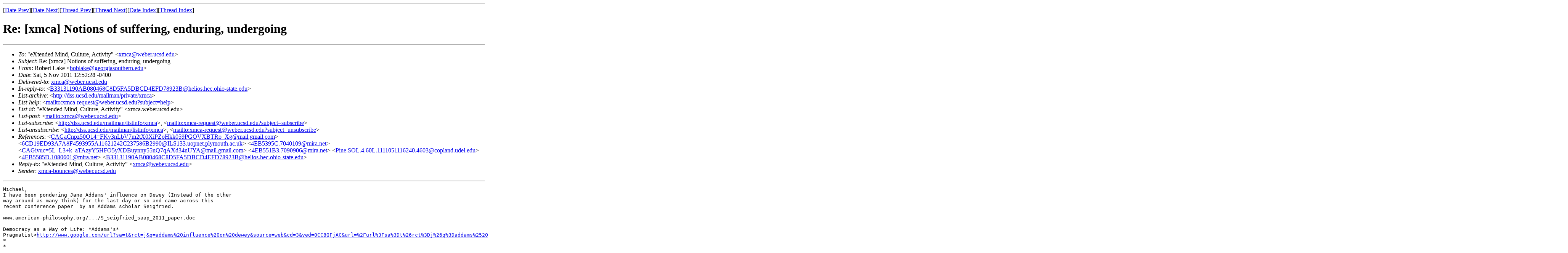

--- FILE ---
content_type: text/html
request_url: https://lchc.ucsd.edu/mca/Mail/xmcamail.2011_11.dir/msg00064.html
body_size: 7177
content:
<!-- MHonArc v2.6.16 -->
<!--X-Subject: Re: [xmca] Notions of suffering, enduring, undergoing -->
<!--X-From-R13: Dboreg Znxr <oboynxrNtrbetvnfbhgurea.rqh> -->
<!--X-Date: Sat, 5 Nov 2011 09:52:56 &#45;0700 (PDT)	(envelope&#45;from xmca&#45;bounces@weber.ucsd.edu) -->
<!--X-Message-Id: CAGivuc=9f0mezMTDnMxtx5s_ff6fSPeMQF=oapjC_aU&#45;2wnKbw@mail.gmail.com -->
<!--X-Content-Type: text/plain -->
<!--X-Reference: CAGaCnpz50O14=FKv3nLbV7m2tX0XiPZoHkk059PGOVXBTRo_Xg@mail.gmail.com -->
<!--X-Reference: 6CD19ED93A7A8F4593955A11621242C237586B2990@ILS133.uopnet.plymouth.ac.uk -->
<!--X-Reference: 4EB5395C.7040109@mira.net -->
<!--X-Reference: CAGivuc=5L_L3+k_aTAzyY5HFO5yXDBuynny55nQ7qAXd34nUYA@mail.gmail.com -->
<!--X-Reference: 4EB551B3.7090906@mira.net -->
<!--X-Reference: Pine.SOL.4.60L.1111051116240.4603@copland.udel.edu -->
<!--X-Reference: 4EB5585D.1080601@mira.net -->
<!--X-Reference: B33131190AB080468C8D5FA5DBCD4EFD78923B@helios.hec.ohio&#45;state.edu -->
<!--X-Head-End-->
<!DOCTYPE HTML PUBLIC "-//W3C//DTD HTML 4.01 Transitional//EN"
        "http://www.w3.org/TR/html4/loose.dtd">
<html>
<head>
<title>Re: [xmca] Notions of suffering, enduring, undergoing</title>
<link rev="made" href="mailto:boblake@georgiasouthern.edu">
</head>
<body>
<!--X-Body-Begin-->
<!--X-User-Header-->
<!--X-User-Header-End-->
<!--X-TopPNI-->
<hr>
[<a href="msg00063.html">Date Prev</a>][<a href="msg00065.html">Date Next</a>][<a href="msg00063.html">Thread Prev</a>][<a href="msg00065.html">Thread Next</a>][<a href="maillist.html#00064">Date Index</a>][<a href="threads.html#00064">Thread Index</a>]
<!--X-TopPNI-End-->
<!--X-MsgBody-->
<!--X-Subject-Header-Begin-->
<h1>Re: [xmca] Notions of suffering, enduring, undergoing</h1>
<hr>
<!--X-Subject-Header-End-->
<!--X-Head-of-Message-->
<ul>
<li><em>To</em>: &quot;eXtended Mind, Culture, Activity&quot; &lt;<a href="mailto:xmca%40weber.ucsd.edu">xmca@weber.ucsd.edu</a>&gt;</li>
<li><em>Subject</em>: Re: [xmca] Notions of suffering, enduring, undergoing</li>
<li><em>From</em>: Robert Lake &lt;<a href="mailto:boblake%40georgiasouthern.edu">boblake@georgiasouthern.edu</a>&gt;</li>
<li><em>Date</em>: Sat, 5 Nov 2011 12:52:28 -0400</li>
<li><em>Delivered-to</em>: <a href="mailto:xmca%40weber.ucsd.edu">xmca@weber.ucsd.edu</a></li>
<li><em>In-reply-to</em>: &lt;<a href="mailto:B33131190AB080468C8D5FA5DBCD4EFD78923B%40helios.hec.ohio-state.edu"><a href="msg00063.html">B33131190AB080468C8D5FA5DBCD4EFD78923B@helios.hec.ohio-state.edu</a></a>&gt;</li>
<li><em>List-archive</em>: &lt;<a href="http://dss.ucsd.edu/mailman/private/xmca">http://dss.ucsd.edu/mailman/private/xmca</a>&gt;</li>
<li><em>List-help</em>: &lt;<a href="mailto:xmca-request@weber.ucsd.edu?subject=help">mailto:xmca-request@weber.ucsd.edu?subject=help</a>&gt;</li>
<li><em>List-id</em>: &quot;eXtended Mind, Culture, Activity&quot; &lt;xmca.weber.ucsd.edu&gt;</li>
<li><em>List-post</em>: &lt;<a href="mailto:xmca@weber.ucsd.edu">mailto:xmca@weber.ucsd.edu</a>&gt;</li>
<li><em>List-subscribe</em>: &lt;<a href="http://dss.ucsd.edu/mailman/listinfo/xmca">http://dss.ucsd.edu/mailman/listinfo/xmca</a>&gt;,	&lt;<a href="mailto:xmca-request@weber.ucsd.edu?subject=subscribe">mailto:xmca-request@weber.ucsd.edu?subject=subscribe</a>&gt;</li>
<li><em>List-unsubscribe</em>: &lt;<a href="http://dss.ucsd.edu/mailman/listinfo/xmca">http://dss.ucsd.edu/mailman/listinfo/xmca</a>&gt;,	&lt;<a href="mailto:xmca-request@weber.ucsd.edu?subject=unsubscribe">mailto:xmca-request@weber.ucsd.edu?subject=unsubscribe</a>&gt;</li>
<li><em>References</em>: &lt;<a href="mailto:CAGaCnpz50O14%3DFKv3nLbV7m2tX0XiPZoHkk059PGOVXBTRo_Xg%40mail.gmail.com"><a href="msg00053.html">CAGaCnpz50O14=FKv3nLbV7m2tX0XiPZoHkk059PGOVXBTRo_Xg@mail.gmail.com</a></a>&gt;	&lt;<a href="mailto:6CD19ED93A7A8F4593955A11621242C237586B2990%40ILS133.uopnet.plymouth.ac.uk"><a href="msg00054.html">6CD19ED93A7A8F4593955A11621242C237586B2990@ILS133.uopnet.plymouth.ac.uk</a></a>&gt;	&lt;<a href="mailto:4EB5395C.7040109%40mira.net"><a href="msg00056.html">4EB5395C.7040109@mira.net</a></a>&gt;	&lt;<a href="mailto:CAGivuc%3D5L_L3%2Bk_aTAzyY5HFO5yXDBuynny55nQ7qAXd34nUYA%40mail.gmail.com"><a href="msg00055.html">CAGivuc=5L_L3+k_aTAzyY5HFO5yXDBuynny55nQ7qAXd34nUYA@mail.gmail.com</a></a>&gt;	&lt;<a href="mailto:4EB551B3.7090906%40mira.net"><a href="msg00058.html">4EB551B3.7090906@mira.net</a></a>&gt;	&lt;<a href="mailto:Pine.SOL.4.60L.1111051116240.4603%40copland.udel.edu"><a href="msg00060.html">Pine.SOL.4.60L.1111051116240.4603@copland.udel.edu</a></a>&gt;	&lt;<a href="mailto:4EB5585D.1080601%40mira.net"><a href="msg00062.html">4EB5585D.1080601@mira.net</a></a>&gt;	&lt;<a href="mailto:B33131190AB080468C8D5FA5DBCD4EFD78923B%40helios.hec.ohio-state.edu"><a href="msg00063.html">B33131190AB080468C8D5FA5DBCD4EFD78923B@helios.hec.ohio-state.edu</a></a>&gt;</li>
<li><em>Reply-to</em>: &quot;eXtended Mind, Culture, Activity&quot; &lt;<a href="mailto:xmca%40weber.ucsd.edu">xmca@weber.ucsd.edu</a>&gt;</li>
<li><em>Sender</em>: <a href="mailto:xmca-bounces%40weber.ucsd.edu">xmca-bounces@weber.ucsd.edu</a></li>
</ul>
<!--X-Head-of-Message-End-->
<!--X-Head-Body-Sep-Begin-->
<hr>
<!--X-Head-Body-Sep-End-->
<!--X-Body-of-Message-->
<pre>Michael,
I have been pondering Jane Addams' influence on Dewey (Instead of the other
way around as many think) for the last day or so and came across this
recent conference paper  by an Addams scholar Seigfried.

www.american-philosophy.org/.../S_seigfried_saap_2011_paper.doc

Democracy as a Way of Life: *Addams's*
Pragmatist&lt;<a  rel="nofollow" href="http://www.google.com/url?sa=t&amp;rct=j&amp;q=addams%20influence%20on%20dewey&amp;source=web&amp;cd=3&amp;ved=0CC8QFjAC&amp;url=%2Furl%3Fsa%3Dt%26rct%3Dj%26q%3Daddams%2520influence%2520on%2520dewey%26source%3Dweb%26cd%3D3%26ved%3D0CC8QFjAC%26url%3Dhttp%253A%252F%252Fwww.american-philosophy.org%252Fevents%252Fdocuments%252F2011_Program_files%252FS_seigfried_saap_2011_paper.doc%26ei%3DGWi1TtW_C6WC2wWrtuDMDQ%26usg%3DAFQjCNGtXSNt0ZqIRaX8UT_EGGgoq1qv5g&amp;ei=GWi1TtW_C6WC2wWrtuDMDQ&amp;usg=AFQjCNGtXSNt0ZqIRaX8UT_EGGgoq1qv5g&amp;cad=rja">http://www.google.com/url?sa=t&amp;rct=j&amp;q=addams%20influence%20on%20dewey&amp;source=web&amp;cd=3&amp;ved=0CC8QFjAC&amp;url=%2Furl%3Fsa%3Dt%26rct%3Dj%26q%3Daddams%2520influence%2520on%2520dewey%26source%3Dweb%26cd%3D3%26ved%3D0CC8QFjAC%26url%3Dhttp%253A%252F%252Fwww.american-philosophy.org%252Fevents%252Fdocuments%252F2011_Program_files%252FS_seigfried_saap_2011_paper.doc%26ei%3DGWi1TtW_C6WC2wWrtuDMDQ%26usg%3DAFQjCNGtXSNt0ZqIRaX8UT_EGGgoq1qv5g&amp;ei=GWi1TtW_C6WC2wWrtuDMDQ&amp;usg=AFQjCNGtXSNt0ZqIRaX8UT_EGGgoq1qv5g&amp;cad=rja</a>&gt;
*
*








On Sat, Nov 5, 2011 at 12:23 PM, Michael Glassman &lt;MGlassman@ehe.osu.edu&gt;wrote:





Hi Andy,
&gt;
&gt; While Menand is the entry point for many people on Pragmatism I think I
&gt; disagree with him on this point.  I don't think the Civil War was the major
&gt; influence on Pragmatism, at least as it progressed in the first half of the
&gt; 20th century.  I think it was much more the Settlement House movement and
&gt; immigration issues.  Remember Peirce was actually not that important to
&gt; many of the early Pragmatists, and most thought he would be forgotten.
&gt;
&gt; Michael
&gt;
&gt; ________________________________
&gt;
&gt; From: xmca-bounces@weber.ucsd.edu on behalf of Andy Blunden
&gt; Sent: Sat 11/5/2011 11:38 AM
&gt; To: Tony Whitson
&gt; Cc: eXtended Mind, Culture, Activity
&gt; Subject: Re: [xmca] Notions of suffering, enduring, undergoing
&gt;
&gt;
&gt;
&gt; Louis Menand tells the whole story at great length, Tony. It is all
&gt; before Dewey was writing, of course, but the first generation of
&gt; Pragmatists had family members who died in the war without ever
&gt; believing in the ideas they were supposed to be fighting for. The
&gt; personal connections are very strong. The County where Dewey came from
&gt; had the greatest number of &quot;martyrs&quot; of any County in the USA, as I
&gt; recall, for example.
&gt;
&gt; Andy
&gt;
&gt; Tony Whitson wrote:
&gt; &gt; I may be worth noting that the American Civil War was 1861-1865.
&gt; &gt; Holmes was born in 1841; Dewey was born in 1859.
&gt; &gt;
&gt; &gt; On Sun, 6 Nov 2011, Andy Blunden wrote:
&gt; &gt;
&gt; &gt;&gt; That's an interesting observation, Robert. I have been trying to
&gt; &gt;&gt; summarise in what way Dewey did not quite get to where Vygotsky got
&gt; &gt;&gt; to. Up till today I had written that &quot;Pragmatism could explain ideas
&gt; &gt;&gt; as means of adaptation to the world, but not why people were prepared
&gt; &gt;&gt; to die for them; it could explain how people pursued goals, but was
&gt; &gt;&gt; less effective in understanding how people formed their goals.&quot; But
&gt; &gt;&gt; then I read the excellent article &quot;Experience is Pedagogical&quot; where
&gt; &gt;&gt; he has an exposition on interest, which fits well with Leontyev's
&gt; &gt;&gt; ideas about how children develop an interest in something. He is very
&gt; &gt;&gt; strong on the question of the primacy of interest. And he certainly
&gt; &gt;&gt; agrees that everything depends on motivation, will and teleology.
&gt; &gt;&gt; Menand's wonderful book, &quot;The Metaphysical Club&quot; placed the emergence
&gt; &gt;&gt; of Pragmatism as a reaction to the disastrous Civil War, and what
&gt; &gt;&gt; they saw as reckless pursuit of Big Ideas. So this seemed to tally.
&gt; &gt;&gt; The Pragmatists could not understand why the Abolitionists and
&gt; &gt;&gt; Confederates were prepared to enter a national holocaust on a principle.
&gt; &gt;&gt; Dewey says that &quot;the chief characteristic trait of the pragmatic
&gt; &gt;&gt; notion of reality is precisely that no theory of Reality in general,
&gt; &gt;&gt; /&#xFC;berhaupt/, is possible or needed.&quot; Holmes' theory of law rests on
&gt; &gt;&gt; the same conviction. I still feel that there is something missing in
&gt; &gt;&gt; when they rule out the role of abstractions in motivating human
&gt; &gt;&gt; beings. And that is what lies at the root of Tragedy, isn't it? I
&gt; &gt;&gt; suspect Dewey well knew tragedy, but dedicated his life trying to
&gt; &gt;&gt; eliminate it!
&gt; &gt;&gt;
&gt; &gt;&gt; Andy
&gt; &gt;&gt;
&gt; &gt;&gt; Robert Lake wrote:
&gt; &gt;&gt;&gt; Andy,
&gt; &gt;&gt;&gt; That is an astute observation about the notion of &quot;happy&quot;.
&gt; &gt;&gt;&gt; Maxine Greene owes much of her view of aesthetics to Dewey's &quot;Art as
&gt; &gt;&gt;&gt; experience&quot;
&gt; &gt;&gt;&gt; yet her main critique of Dewey was that &quot;he had no sense of the
&gt; &gt;&gt;&gt; tragic&quot;.
&gt; &gt;&gt;&gt; Unlike Vygotsky whose personal perezhivanie  was marked by the
&gt; &gt;&gt;&gt; tragic and perhaps
&gt; &gt;&gt;&gt; as Kozulin speculates, was one reason he was fascinated with Hamlet.
&gt; &gt;&gt;&gt; Robert Lake
&gt; &gt;&gt;&gt;
&gt; &gt;&gt;&gt; On Sat, Nov 5, 2011 at 9:25 AM, Andy Blunden &lt;ablunden@mira.net
&gt; &gt;&gt;&gt; &lt;<a  rel="nofollow" href="mailto:ablunden@mira.net">mailto:ablunden@mira.net</a>&gt;&gt; wrote:
&gt; &gt;&gt;&gt;
&gt; &gt;&gt;&gt;     In this same essay, Dewey is insistent that an experience is not
&gt; &gt;&gt;&gt;     composed of components which are respectively practical, emotional
&gt; &gt;&gt;&gt;     and intellectual, but these adjectives (he says) only arise in
&gt; &gt;&gt;&gt;     subsequent discourse about experience, when we interpret
&gt; &gt;&gt;&gt;     experience. An experience is essentially an irreducibly all of
&gt; &gt;&gt;&gt;     these things, and in his view any attempt to seaprate out an
&gt; &gt;&gt;&gt;     emotional component will destory the unity of the experience.
&gt; &gt;&gt;&gt;
&gt; &gt;&gt;&gt;     And I liked it when Vygotsky said, in Educational Psychology:
&gt; &gt;&gt;&gt;     &quot;People with great passions, people who accomplish great deeds,
&gt; &gt;&gt;&gt;     people who possess strong feelings, even people with great minds
&gt; &gt;&gt;&gt;     and a strong personality, rarely come out of good little boys and
&gt; &gt;&gt;&gt;     girls.&quot;
&gt; &gt;&gt;&gt;
&gt; &gt;&gt;&gt;     I think the same goes for &quot;happy little boys and girls.&quot;
&gt; &gt;&gt;&gt;
&gt; &gt;&gt;&gt;     Andy
&gt; &gt;&gt;&gt;     Rod Parker-Rees wrote:
&gt; &gt;&gt;&gt;
&gt; &gt;&gt;&gt;         Hi Larry,
&gt; &gt;&gt;&gt;
&gt; &gt;&gt;&gt;         I certainly didn't want to suggest that children are (or even
&gt; &gt;&gt;&gt;         should be) care-free, only to note that not ALL of their
&gt; &gt;&gt;&gt;         experiences (or ours) are  best described as suffering. Your
&gt; &gt;&gt;&gt;         post clearly helps to explain why we tend to focus more on
&gt; &gt;&gt;&gt;         distressing experiences, since it is these, more than more
&gt; &gt;&gt;&gt;         positive ones, which call others into sympathetic action so
&gt; &gt;&gt;&gt;         they are more note-worthy. An unusually happy child is not
&gt; &gt;&gt;&gt;         likely to have a teaching assistant allocated to provide
&gt; &gt;&gt;&gt;         special support, nor to be seen by an educational psychologist
&gt; &gt;&gt;&gt;         but this does not mean that we should understand experience as
&gt; &gt;&gt;&gt;         suffering.
&gt; &gt;&gt;&gt;
&gt; &gt;&gt;&gt;         There is another can of worms around the relationships between
&gt; &gt;&gt;&gt;         emotions and the development of individualised identity but
&gt; &gt;&gt;&gt;         that may be for another thread!
&gt; &gt;&gt;&gt;
&gt; &gt;&gt;&gt;         All the best,
&gt; &gt;&gt;&gt;
&gt; &gt;&gt;&gt;         Rod
&gt; &gt;&gt;&gt;
&gt; &gt;&gt;&gt;         -----Original Message-----
&gt; &gt;&gt;&gt;         From: xmca-bounces@weber.ucsd.edu
&gt; &gt;&gt;&gt;         &lt;<a  rel="nofollow" href="mailto:xmca-bounces@weber.ucsd.edu">mailto:xmca-bounces@weber.ucsd.edu</a>&gt;
&gt; &gt;&gt;&gt;         [<a  rel="nofollow" href="mailto:xmca-bounces@weber.ucsd.edu">mailto:xmca-bounces@weber.ucsd.edu</a>
&gt; &gt;&gt;&gt;         &lt;<a  rel="nofollow" href="mailto:xmca-bounces@weber.ucsd.edu">mailto:xmca-bounces@weber.ucsd.edu</a>&gt;] On Behalf Of Larry Purss
&gt; &gt;&gt;&gt;         Sent: 05 November 2011 12:46
&gt; &gt;&gt;&gt;         To: eXtended Mind, Culture, Activity
&gt; &gt;&gt;&gt;         Subject: [xmca] Notions of suffering, enduring, undergoing
&gt; &gt;&gt;&gt;
&gt; &gt;&gt;&gt;         Hi Rod and Andy
&gt; &gt;&gt;&gt;
&gt; &gt;&gt;&gt;         Andy
&gt; &gt;&gt;&gt;         Thank you for the article on Dewey.  I thougt that article
&gt; &gt;&gt;&gt;         should remain the focus of that thread, but the question of
&gt; &gt;&gt;&gt;         the centrality of suffering to experience is also worth
&gt; &gt;&gt;&gt; exploring.
&gt; &gt;&gt;&gt;
&gt; &gt;&gt;&gt;         Rod, you wrote
&gt; &gt;&gt;&gt;
&gt; &gt;&gt;&gt;          I am intrigued by the focus here, as in many of the postings
&gt; &gt;&gt;&gt;         on perezhivanie, on experience as 'suffering'. The etymology
&gt; &gt;&gt;&gt;         of 'suffer' (from 'sub' - under and 'ferre' - to bear) makes
&gt; &gt;&gt;&gt;         it a close cousin of 'undergo'
&gt; &gt;&gt;&gt;         and it is, I think, interesting that both terms have been used
&gt; &gt;&gt;&gt;         in ways which have moved their meaning towards the dark side.
&gt; &gt;&gt;&gt;
&gt; &gt;&gt;&gt;         Rod, you caution us not to impose our care-worn adult
&gt; &gt;&gt;&gt;         sufferings onto the experience of children who are more &quot;care
&gt; &gt;&gt;&gt;         free&quot;.
&gt; &gt;&gt;&gt;
&gt; &gt;&gt;&gt;         In my work in schools I am called to respond to children who
&gt; &gt;&gt;&gt;         are experiencing what I will call &quot;foul frustration&quot; as an
&gt; &gt;&gt;&gt;         experience of what is not working.  This experience is often
&gt; &gt;&gt;&gt;         expressed as anger that is a passionate response to what is
&gt; &gt;&gt;&gt;         not working.  Infants also seem to express e-motions that may
&gt; &gt;&gt;&gt;         be understood as frustration for what is not working.
&gt; &gt;&gt;&gt;
&gt; &gt;&gt;&gt;         A developmental psychologist in Vancouver [Gordon Neufeld]
&gt; &gt;&gt;&gt;         sees development as biological and innate. Though his origin
&gt; &gt;&gt;&gt;         narrative I don't agree with, he does have an interesting
&gt; &gt;&gt;&gt;         perspective on how to respond to a childs foul frustration for
&gt; &gt;&gt;&gt;         what is not working.
&gt; &gt;&gt;&gt;
&gt; &gt;&gt;&gt;         He believes that a person must come to a place of &quot;rest&quot;
&gt; &gt;&gt;&gt;         before going in a new direction.  What is sometimes needed to
&gt; &gt;&gt;&gt;         move frustration from anger to experiencing saddness are for
&gt; &gt;&gt;&gt;         what is not working are &quot;tears of futility&quot;.
&gt; &gt;&gt;&gt;         He suggests that these tears of futility are expressed within
&gt; &gt;&gt;&gt;         particular types of relational configurations that are safe,
&gt; &gt;&gt;&gt;         secure, and &quot;attached&quot;.
&gt; &gt;&gt;&gt;
&gt; &gt;&gt;&gt;         When the tears of futility are met and &quot;held&quot; by the other
&gt; &gt;&gt;&gt;         this releases the frustration for what is not working and the
&gt; &gt;&gt;&gt;         child can lean into the other person and come to rest.  Often
&gt; &gt;&gt;&gt;         the child at this point is exhausted.  However, after coming
&gt; &gt;&gt;&gt;         to rest the child is now moved to exploration of the world and
&gt; &gt;&gt;&gt;         is care free and open to new experiences.
&gt; &gt;&gt;&gt;
&gt; &gt;&gt;&gt;         This idea of expressing &quot;tears of futility&quot; for what is not
&gt; &gt;&gt;&gt;         working [foul frustration] within intersubjective forms of
&gt; &gt;&gt;&gt;         caring and &quot;holding&quot; gives me a way to respond to expressions
&gt; &gt;&gt;&gt;         of &quot;anger&quot;.  Suffering or enduring or undergoing can sometimes
&gt; &gt;&gt;&gt;         be an experienceof stuckness in patterns that are not working.
&gt; &gt;&gt;&gt;
&gt; &gt;&gt;&gt;         In summary
&gt; &gt;&gt;&gt;
&gt; &gt;&gt;&gt;         The ideal is for children to be care free but frustration is
&gt; &gt;&gt;&gt;         an inevitable aspect of becoming and e*motion.  If not met and
&gt; &gt;&gt;&gt;         &quot;held&quot; by others this frustration can lead to a stuckness that
&gt; &gt;&gt;&gt;         must be endured, and undergone.
&gt; &gt;&gt;&gt;         It is others who are central in channeling the path of
&gt; &gt;&gt;&gt;         frustration for what is not working.  Now I want to emphasize
&gt; &gt;&gt;&gt;         it is not &quot;merely&quot; intersubjective as the artifactual &quot;worlds&quot;
&gt; &gt;&gt;&gt;          mediating experience are the conditions which lead to
&gt; &gt;&gt;&gt;         frustration or being care free. Focusing on changing the
&gt; &gt;&gt;&gt;         conditions that lead to the frustration is also a central
&gt; &gt;&gt;&gt;         project but frustration is inevitable and unavoidable. When
&gt; &gt;&gt;&gt;         undergoing foul frustration how one is met within this
&gt; &gt;&gt;&gt;         experience is vital for how the child goes on.
&gt; &gt;&gt;&gt;
&gt; &gt;&gt;&gt;
&gt; &gt;&gt;&gt;         Larry
&gt; &gt;&gt;&gt;         Larry
&gt; &gt;&gt;&gt;         __________________________________________
&gt; &gt;&gt;&gt;         _____
&gt; &gt;&gt;&gt;         xmca mailing list
&gt; &gt;&gt;&gt;         xmca@weber.ucsd.edu &lt;<a  rel="nofollow" href="mailto:xmca@weber.ucsd.edu">mailto:xmca@weber.ucsd.edu</a>&gt;
&gt; &gt;&gt;&gt;         <a  rel="nofollow" href="http://dss.ucsd.edu/mailman/listinfo/xmca">http://dss.ucsd.edu/mailman/listinfo/xmca</a>
&gt; &gt;&gt;&gt;         __________________________________________
&gt; &gt;&gt;&gt;         _____
&gt; &gt;&gt;&gt;         xmca mailing list
&gt; &gt;&gt;&gt;         xmca@weber.ucsd.edu &lt;<a  rel="nofollow" href="mailto:xmca@weber.ucsd.edu">mailto:xmca@weber.ucsd.edu</a>&gt;
&gt; &gt;&gt;&gt;         <a  rel="nofollow" href="http://dss.ucsd.edu/mailman/listinfo/xmca">http://dss.ucsd.edu/mailman/listinfo/xmca</a>
&gt; &gt;&gt;&gt;
&gt; &gt;&gt;&gt;
&gt; &gt;&gt;&gt;
&gt; &gt;&gt;&gt;
&gt; &gt;&gt;&gt;     --
&gt; &gt;&gt;&gt;
&gt; ------------------------------------------------------------------------
&gt; &gt;&gt;&gt;
&gt; &gt;&gt;&gt;     *Andy Blunden*
&gt; &gt;&gt;&gt;     Joint Editor MCA: <a  rel="nofollow" href="http://www.tandfonline.com/toc/hmca20/18/1">http://www.tandfonline.com/toc/hmca20/18/1</a>
&gt; &gt;&gt;&gt;     Home Page: <a  rel="nofollow" href="http://home.mira.net/~andy/">http://home.mira.net/~andy/</a>
&gt; &gt;&gt;&gt; &lt;<a  rel="nofollow" href="http://home.mira.net/%7Eandy/">http://home.mira.net/%7Eandy/</a> &lt;<a  rel="nofollow" href="http://home.mira.net/~andy/">http://home.mira.net/~andy/</a>&gt; &gt;
&gt; &gt;&gt;&gt;     Book: <a  rel="nofollow" href="http://www.brill.nl/default.aspx?partid=227&amp;pid=34857">http://www.brill.nl/default.aspx?partid=227&amp;pid=34857</a>
&gt; &gt;&gt;&gt;     &lt;<a  rel="nofollow" href="http://www.brill.nl/default.aspx?partid=227&amp;pid=34857">http://www.brill.nl/default.aspx?partid=227&amp;pid=34857</a>&gt;
&gt; &gt;&gt;&gt;
&gt; &gt;&gt;&gt;     __________________________________________
&gt; &gt;&gt;&gt;     _____
&gt; &gt;&gt;&gt;     xmca mailing list
&gt; &gt;&gt;&gt;     xmca@weber.ucsd.edu &lt;<a  rel="nofollow" href="mailto:xmca@weber.ucsd.edu">mailto:xmca@weber.ucsd.edu</a>&gt;
&gt; &gt;&gt;&gt;     <a  rel="nofollow" href="http://dss.ucsd.edu/mailman/listinfo/xmca">http://dss.ucsd.edu/mailman/listinfo/xmca</a>
&gt; &gt;&gt;&gt;
&gt; &gt;&gt;&gt;
&gt; &gt;&gt;&gt;
&gt; &gt;&gt;&gt;
&gt; &gt;&gt;&gt; --
&gt; &gt;&gt;&gt; *Robert Lake  Ed.D.
&gt; &gt;&gt;&gt; *Assistant Professor
&gt; &gt;&gt;&gt; Social Foundations of Education
&gt; &gt;&gt;&gt; Dept. of Curriculum, Foundations, and Reading
&gt; &gt;&gt;&gt; Georgia Southern University
&gt; &gt;&gt;&gt; P. O. Box 8144
&gt; &gt;&gt;&gt; Phone: (912) 478-5125
&gt; &gt;&gt;&gt; Fax: (912) 478-5382
&gt; &gt;&gt;&gt; Statesboro, GA  30460
&gt; &gt;&gt;&gt;
&gt; &gt;&gt;&gt;  /Democracy must be born anew in every generation, and education is
&gt; &gt;&gt;&gt; its midwife./
&gt; &gt;&gt;&gt; /-/John Dewey.
&gt; &gt;&gt;&gt;
&gt; &gt;&gt;&gt;
&gt; &gt;&gt;
&gt; &gt;&gt; --
&gt; &gt;&gt; ------------------------------------------------------------------------
&gt; &gt;&gt; *Andy Blunden*
&gt; &gt;&gt; Joint Editor MCA: <a  rel="nofollow" href="http://www.tandfonline.com/toc/hmca20/18/1">http://www.tandfonline.com/toc/hmca20/18/1</a>
&gt; &gt;&gt; Home Page: <a  rel="nofollow" href="http://home.mira.net/~andy/">http://home.mira.net/~andy/</a>
&gt; &gt;&gt; Book: <a  rel="nofollow" href="http://www.brill.nl/default.aspx?partid=227&amp;pid=34857">http://www.brill.nl/default.aspx?partid=227&amp;pid=34857</a>
&gt; &gt;&gt;
&gt; &gt;&gt; __________________________________________
&gt; &gt;&gt; _____
&gt; &gt;&gt; xmca mailing list
&gt; &gt;&gt; xmca@weber.ucsd.edu
&gt; &gt;&gt; <a  rel="nofollow" href="http://dss.ucsd.edu/mailman/listinfo/xmca">http://dss.ucsd.edu/mailman/listinfo/xmca</a>
&gt; &gt;&gt;
&gt; &gt;
&gt; &gt; Tony Whitson
&gt; &gt; UD School of Education
&gt; &gt; NEWARK  DE  19716
&gt; &gt;
&gt; &gt; twhitson@udel.edu
&gt; &gt; _______________________________
&gt; &gt;
&gt; &gt; &quot;those who fail to reread
&gt; &gt;  are obliged to read the same story everywhere&quot;
&gt; &gt;                   -- Roland Barthes, S/Z (1970)
&gt;
&gt; --
&gt; ------------------------------------------------------------------------
&gt; *Andy Blunden*
&gt; Joint Editor MCA: <a  rel="nofollow" href="http://www.tandfonline.com/toc/hmca20/18/1">http://www.tandfonline.com/toc/hmca20/18/1</a>
&gt; Home Page: <a  rel="nofollow" href="http://home.mira.net/~andy/">http://home.mira.net/~andy/</a>
&gt; Book: <a  rel="nofollow" href="http://www.brill.nl/default.aspx?partid=227&amp;pid=34857">http://www.brill.nl/default.aspx?partid=227&amp;pid=34857</a>
&gt;
&gt; __________________________________________
&gt; _____
&gt; xmca mailing list
&gt; xmca@weber.ucsd.edu
&gt; <a  rel="nofollow" href="http://dss.ucsd.edu/mailman/listinfo/xmca">http://dss.ucsd.edu/mailman/listinfo/xmca</a>
&gt;
&gt;
&gt;
&gt; __________________________________________
&gt; _____
&gt; xmca mailing list
&gt; xmca@weber.ucsd.edu
&gt; <a  rel="nofollow" href="http://dss.ucsd.edu/mailman/listinfo/xmca">http://dss.ucsd.edu/mailman/listinfo/xmca</a>
&gt;
&gt;


-- 
*Robert Lake  Ed.D.
*Assistant Professor
Social Foundations of Education
Dept. of Curriculum, Foundations, and Reading
Georgia Southern University
P. O. Box 8144
Phone: (912) 478-5125
Fax: (912) 478-5382
Statesboro, GA  30460

 *Democracy must be born anew in every generation, and education is its
midwife.*
*-*John Dewey.
__________________________________________
_____
xmca mailing list
xmca@weber.ucsd.edu
<a  rel="nofollow" href="http://dss.ucsd.edu/mailman/listinfo/xmca">http://dss.ucsd.edu/mailman/listinfo/xmca</a>

</pre>
<!--X-Body-of-Message-End-->
<!--X-MsgBody-End-->
<!--X-Follow-Ups-->
<hr>
<ul><li><strong>Follow-Ups</strong>:
<ul>
<li><strong><a name="00065" href="msg00065.html">RE: [xmca] Notions of suffering, enduring, undergoing</a></strong>
<ul><li><em>From:</em> &quot;Michael Glassman&quot; &lt;MGlassman@ehe.osu.edu&gt;</li></ul></li>
<li><strong><a name="00066" href="msg00066.html">Re: [xmca] Notions of suffering, enduring, undergoing</a></strong>
<ul><li><em>From:</em> Andy Blunden &lt;ablunden@mira.net&gt;</li></ul></li>
<li><strong><a name="00067" href="msg00067.html">Re: [xmca] Notions of suffering, enduring, undergoing</a></strong>
<ul><li><em>From:</em> Larry Purss &lt;lpscholar2@gmail.com&gt;</li></ul></li>
</ul></li></ul>
<!--X-Follow-Ups-End-->
<!--X-References-->
<ul><li><strong>References</strong>:
<ul>
<li><strong><a name="00053" href="msg00053.html">[xmca] Notions of suffering, enduring, undergoing</a></strong>
<ul><li><em>From:</em> Larry Purss &lt;lpscholar2@gmail.com&gt;</li></ul></li>
<li><strong><a name="00054" href="msg00054.html">RE: [xmca] Notions of suffering, enduring, undergoing</a></strong>
<ul><li><em>From:</em> Rod Parker-Rees &lt;R.Parker-Rees@plymouth.ac.uk&gt;</li></ul></li>
<li><strong><a name="00056" href="msg00056.html">Re: [xmca] Notions of suffering, enduring, undergoing</a></strong>
<ul><li><em>From:</em> Andy Blunden &lt;ablunden@mira.net&gt;</li></ul></li>
<li><strong><a name="00055" href="msg00055.html">Re: [xmca] Notions of suffering, enduring, undergoing</a></strong>
<ul><li><em>From:</em> Robert Lake &lt;boblake@georgiasouthern.edu&gt;</li></ul></li>
<li><strong><a name="00058" href="msg00058.html">Re: [xmca] Notions of suffering, enduring, undergoing</a></strong>
<ul><li><em>From:</em> Andy Blunden &lt;ablunden@mira.net&gt;</li></ul></li>
<li><strong><a name="00060" href="msg00060.html">Re: [xmca] Notions of suffering, enduring, undergoing</a></strong>
<ul><li><em>From:</em> Tony Whitson &lt;twhitson@UDel.Edu&gt;</li></ul></li>
<li><strong><a name="00062" href="msg00062.html">Re: [xmca] Notions of suffering, enduring, undergoing</a></strong>
<ul><li><em>From:</em> Andy Blunden &lt;ablunden@mira.net&gt;</li></ul></li>
<li><strong><a name="00063" href="msg00063.html">RE: [xmca] Notions of suffering, enduring, undergoing</a></strong>
<ul><li><em>From:</em> &quot;Michael Glassman&quot; &lt;MGlassman@ehe.osu.edu&gt;</li></ul></li>
</ul></li></ul>
<!--X-References-End-->
<!--X-BotPNI-->
<ul>
<li>Prev by Date:
<strong><a href="msg00063.html">RE: [xmca] Notions of suffering, enduring, undergoing</a></strong>
</li>
<li>Next by Date:
<strong><a href="msg00065.html">RE: [xmca] Notions of suffering, enduring, undergoing</a></strong>
</li>
<li>Previous by thread:
<strong><a href="msg00063.html">RE: [xmca] Notions of suffering, enduring, undergoing</a></strong>
</li>
<li>Next by thread:
<strong><a href="msg00065.html">RE: [xmca] Notions of suffering, enduring, undergoing</a></strong>
</li>
<li>Index(es):
<ul>
<li><a href="maillist.html#00064"><strong>Date</strong></a></li>
<li><a href="threads.html#00064"><strong>Thread</strong></a></li>
</ul>
</li>
</ul>

<!--X-BotPNI-End-->
<!--X-User-Footer-->
<!--X-User-Footer-End-->
</body>
</html>
